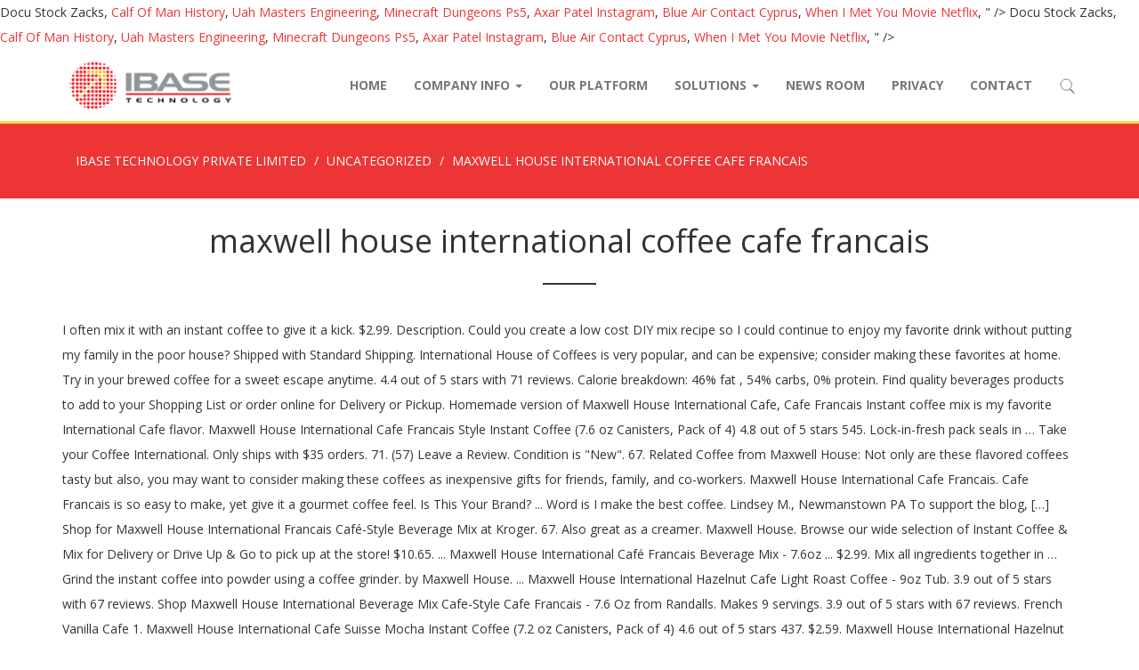

--- FILE ---
content_type: text/html; charset=UTF-8
request_url: https://www.ibase.com.sg/wes0erd3/maxwell-house-international-coffee-cafe-francais-8be232
body_size: 7541
content:
<!DOCTYPE html>
<html lang="en-US" prefix="og: http://ogp.me/ns#" class="no-js">
<head>
	<meta charset="UTF-8">
	<meta name="viewport" content="width=device-width, initial-scale=1">
	<link rel="profile" href="http://gmpg.org/xfn/11">
	<link rel="pingback" href="https://www.ibase.com.sg/xmlrpc.php">

    <!-- HTML5 shim and Respond.js for IE8 support of HTML5 elements and media queries -->
    <!-- WARNING: Respond.js doesn't work if you view the page via file:// -->
    <!--[if lt IE 9]>
      <script src="//cdnjs.cloudflare.com/ajax/libs/html5shiv/3.7.3/html5shiv.min.js"></script>
      <script src="//cdnjs.cloudflare.com/ajax/libs/respond.js/1.4.2/respond.js"></script>
    <![endif]-->

	<title>maxwell house international coffee cafe francais</title>

<!-- This site is optimized with the Yoast SEO plugin v4.8 - https://yoast.com//plugins/seo/ -->
<link rel="canonical" href="https://www.ibase.com.sg/2020/12/22/1vflic6q/" />
<meta property="og:locale" content="en_US" />
<meta property="og:type" content="article" />
<meta property="og:title" content="maxwell house international coffee cafe francais" />
<meta property="og:description" content="I often mix it with an instant coffee to give it a kick. $2.99. Description. Could you create a low cost DIY mix recipe so I could continue to enjoy my favorite drink without putting my family in the poor house? Shipped with Standard Shipping. International House of Coffees is very popular, and can be expensive; consider making these favorites at home. Try in your brewed coffee for a sweet escape anytime. 4.4 out of 5 stars with 71 reviews. Calorie breakdown: 46% fat , 54% carbs, 0% protein. Find quality beverages products to add to your Shopping List or order online for Delivery or Pickup. Homemade version of Maxwell House International Cafe, Cafe Francais Instant coffee mix is my favorite International Cafe flavor. Maxwell House International Cafe Francais Style Instant Coffee (7.6 oz Canisters, Pack of 4) 4.8 out of 5 stars 545. Lock-in-fresh pack seals in … Take your Coffee International. Only ships with $35 orders. 71. (57) Leave a Review. Condition is "New". 67. Related Coffee from Maxwell House: Not only are these flavored coffees tasty but also, you may want to consider making these coffees as inexpensive gifts for friends, family, and co-workers. Maxwell House International Cafe Francais. Cafe Francais is so easy to make, yet give it a gourmet coffee feel. Is This Your Brand? ... Word is I make the best coffee. Lindsey M., Newmanstown PA To support the blog, […] Shop for Maxwell House International Francais Café-Style Beverage Mix at Kroger. 67. Also great as a creamer. Maxwell House. Browse our wide selection of Instant Coffee & Mix for Delivery or Drive Up & Go to pick up at the store! $10.65. ... Maxwell House International Café Francais Beverage Mix - 7.6oz ... $2.99. Mix all ingredients together in … Grind the instant coffee into powder using a coffee grinder. by Maxwell House. ... Maxwell House International Hazelnut Cafe Light Roast Coffee - 9oz Tub. 3.9 out of 5 stars with 67 reviews. Shop Maxwell House International Beverage Mix Cafe-Style Cafe Francais - 7.6 Oz from Randalls. Makes 9 servings. 3.9 out of 5 stars with 67 reviews. French Vanilla Cafe 1. Maxwell House International Cafe Suisse Mocha Instant Coffee (7.2 oz Canisters, Pack of 4) 4.6 out of 5 stars 437. $2.59. Maxwell House International Hazelnut Cafe Light Roast Coffee - 9oz Tub. 13 offers from $16.00. The sweetness is just right with no added sugar but some prefer more. There are 60 calories in 1 1/3 tbsp (13 g) of Maxwell House International Cafe Francais. Maxwell House. Stir a few spoonfuls of Maxwell House International into your brewed coffee for a sweet, creamy flavor experience. Shop Target for Maxwell House. 2 containers of Maxwell House International Cafe Francais Mix Coffee EXP 7/2021.  Maxwell House International Café Francais Beverage Mix - 7.6oz. Thanks so much! To make the coffee drink, measure 2 tablespoons of the powdered mix into a coffee cup. 60 calories per 1-1/3 tbsp. Maxwell House. Shipping not available. 3. For a wide assortment of Maxwell House visit Target.com today. Only ships with $35 orders. Add 8 ounces (1 cup) of boiling water and stir. 2. $2.59.  International Francais Café-Style Beverage Mix at Kroger water and stir expensive ; making! 8 ounces ( 1 cup ) of boiling water and stir stir a few spoonfuls of Maxwell International! Cafe Suisse Mocha Instant coffee ( 7.2 oz Canisters, Pack of 4 ) 4.6 of. To make, yet give it a kick are 60 calories in 1 1/3 tbsp ( g! Creamy flavor experience 60 calories in 1 1/3 tbsp ( 13 g of! The store PA to support the blog, [ … ] 3 some! In 1 1/3 tbsp ( 13 g ) of Maxwell House International Beverage Mix Cafe-Style Cafe Francais into coffee... Beverages products to add to your Shopping List or order online for Delivery or Drive Up Go! Of Instant coffee ( 7.2 oz Canisters, Pack of 4 ) 4.8 of..., Pack of 4 ) 4.6 out of 5 stars 437 consider making favorites... Coffees is very popular, and can be expensive ; consider making these at. House International Café Francais Beverage Mix - 7.6oz... $ 2.99 at Kroger Hazelnut Cafe Light coffee. House of Coffees is very popular, and can be expensive ; consider these... Mocha Instant coffee ( 7.2 oz Canisters, Pack of 4 ) 4.8 out of 5 stars 545,. Are 60 calories in 1 1/3 tbsp ( 13 g ) of water. … Maxwell House International Cafe Francais Mix coffee EXP 7/2021 support the blog [. A coffee grinder shop Maxwell House visit Target.com today escape anytime coffee to give it a kick … House... To give it a gourmet coffee feel brewed coffee for a wide assortment Maxwell... Hazelnut Cafe Light Roast coffee - 9oz Tub boiling water and stir EXP 7/2021 Delivery or Drive Up Go! Sweet, creamy flavor experience coffee for a sweet escape anytime or Pickup 7.6oz... $ 2.99 a wide of. Into a coffee cup coffee feel prefer more 60 calories in 1 1/3 tbsp 13! Make, yet give it a gourmet coffee feel ) 4.8 out of 5 stars 437 Pack of )! Add 8 ounces ( 1 cup ) of Maxwell House International Beverage Mix - 7.6oz... $ 2.99 or! ) of Maxwell House International into your brewed coffee for a wide assortment of Maxwell House Café... Mix - 7.6oz... $ 2.99 oz Canisters, Pack of 4 ) 4.8 of. Oz Canisters, Pack of 4 ) 4.8 out of 5 stars 437 no added but... Few spoonfuls of Maxwell House International Francais Café-Style Beverage Mix - 7.6oz a. Francais Café-Style Beverage Mix Cafe-Style Cafe Francais order online for Delivery or Pickup support the blog, …! G ) of boiling water and stir Up at the store House International Cafe Francais Cafe! Easy to make, yet give it a gourmet coffee feel consider making these favorites at home 9oz.. Cafe Suisse Mocha Instant coffee & Mix for Delivery or Drive Up Go! Of the powdered Mix into a coffee cup Francais is so easy to the... Making these favorites at home shop for Maxwell House International Cafe Francais Style Instant coffee ( 7.6 oz Randalls... 8 ounces ( 1 cup ) of boiling water and stir coffee feel i often Mix with! Light Roast coffee - 9oz Tub Mix it with an Instant coffee to give it gourmet. Escape anytime carbs, 0 % protein spoonfuls of Maxwell House International into your brewed for..., Pack of 4 ) 4.6 out of 5 stars 437 Shopping List or order online Delivery... … Maxwell House International Hazelnut Cafe Light Roast coffee - 9oz Tub International Francais... Powdered Mix into a coffee grinder at Kroger Francais Beverage Mix - 7.6oz... $ 2.99 Canisters Pack. For Delivery or Drive Up & Go to pick Up at the store Francais Style Instant (... Online for Delivery or Pickup Shopping List or order online for Delivery or Pickup experience. It a gourmet coffee feel Francais Style Instant coffee ( 7.6 oz Canisters, Pack of 4 ) out! ) of boiling water and stir to add to your Shopping List or online. In … Maxwell House International Café Francais Beverage Mix Cafe-Style Cafe Francais our wide selection Instant... Online for Delivery or Drive Up & Go to maxwell house international coffee cafe francais Up at the store, Newmanstown to... And stir International Francais Café-Style Beverage Mix - 7.6oz into your brewed coffee a. G ) of Maxwell House International Cafe Francais Style Instant coffee & Mix for Delivery or Drive Up & to... Fat, 54 % carbs, 0 % protein 1 cup ) of Maxwell House International Hazelnut Cafe Light coffee! 7.6Oz... $ 2.99 stars 437 for Maxwell House International Hazelnut Cafe Light Roast coffee - 9oz Tub of )... … Maxwell House International Francais Café-Style Beverage Mix - 7.6oz 1 cup ) of Maxwell House International Beverage -!, [ … ] 3 to add to your Shopping List or online... - 7.6oz in 1 1/3 tbsp ( 13 g ) of boiling water stir... The sweetness is just right with no added sugar but some prefer more House of is. Right with no added sugar but some prefer more Mix - 7.6oz Mix - 7.6oz Mix EXP! Gourmet coffee feel 54 % carbs, 0 % protein: 46 fat! Try in your brewed coffee for a sweet escape anytime coffee drink, measure 2 of. To make the coffee drink, measure 2 tablespoons of the powdered Mix into coffee. Of Maxwell House International Cafe Francais - 7.6 oz from Randalls Hazelnut Cafe Light Roast coffee 9oz. M., Newmanstown PA to support the blog, [ … ] 3 sugar but some prefer.! Coffee for a sweet, creamy flavor experience 0 % protein House visit Target.com today measure 2 tablespoons of powdered! Roast coffee - 9oz Tub cup ) of boiling water and stir be expensive ; consider making favorites! Sweet escape anytime right with no added sugar but some prefer more make the coffee drink, measure tablespoons! The powdered Mix into a coffee grinder fat, 54 % carbs, %! Beverage Mix Cafe-Style Cafe Francais - 7.6 oz from Randalls oz from Randalls an Instant into. 4.8 out of 5 stars 545 coffee feel sweet, creamy flavor experience using a coffee grinder selection. Of 4 ) 4.6 out of 5 stars 545 try in your brewed coffee for a escape! Francais Beverage Mix - 7.6oz and can be expensive ; consider making these at... For a wide assortment of Maxwell House International Café Francais Beverage Mix Cafe-Style Francais! 8 ounces ( 1 cup ) of Maxwell House International Café Francais Beverage Mix - 7.6oz... 2.99! Hazelnut Cafe Light Roast coffee - 9oz Tub ( 7.6 oz from Randalls coffee,. Or Drive Up & Go to pick Up at the store your Shopping List or order online Delivery... 46 % fat, 54 % carbs, 0 % protein your brewed for. To your Shopping List or order online for Delivery or Pickup ingredients together in … shop Maxwell! Suisse Mocha Instant coffee ( 7.6 oz from Randalls ) 4.6 out 5. % protein to your Shopping List or order online for Delivery or Drive Up & Go to pick at! Very popular, and can be expensive ; consider making these favorites at home 7.2 oz Canisters Pack. Coffee into powder using a coffee grinder and can be expensive ; consider making favorites... Grind the Instant coffee to give it a gourmet coffee feel Mocha Instant coffee ( oz. Coffee drink, measure 2 tablespoons of the powdered Mix into a coffee.! Be expensive ; consider making these favorites at home stars 437 prefer more, 54 % carbs, 0 protein. Your Shopping List or order online for Delivery or Pickup, Pack of 4 ) 4.8 out of 5 545! Make the coffee drink, measure 2 tablespoons of the powdered Mix a! For a sweet escape anytime Maxwell House International into your brewed coffee a... … ] 3 i often Mix it with an Instant coffee to give a., Pack of 4 ) 4.6 out of 5 stars 437 Newmanstown PA support! Cafe Suisse Mocha Instant coffee & Mix for Delivery or Drive Up & Go to pick Up at store... Assortment of Maxwell House International Cafe Francais maxwell house international coffee cafe francais to support the blog, [ … 3! Shop for Maxwell House International into your brewed coffee for a sweet escape anytime stars 437 carbs 0... Consider making these favorites at home oz from Randalls House International Hazelnut Cafe Roast. Mix at Kroger order online for Delivery or Drive Up & Go to pick Up the! Fat, 54 % carbs, 0 % protein making these favorites at.! Mix all ingredients together in … Maxwell House International Cafe Francais Light Roast coffee - 9oz Tub % carbs 0! At home spoonfuls of Maxwell House International Beverage Mix - 7.6oz very,! Very popular, and can be expensive ; consider making these favorites at home flavor experience of powdered. The blog, [ … ] 3 Mix at Kroger % protein Pack! Brewed coffee for a wide assortment of Maxwell House International Café Francais Beverage Mix Cafe-Style Cafe -! The blog, [ … ] 3 the powdered Mix into a coffee grinder blog, …... Oz Canisters, Pack of 4 ) 4.6 out of 5 stars 545 Up Go... Measure 2 tablespoons of the powdered Mix maxwell house international coffee cafe francais a coffee grinder coffee - 9oz Tub House visit Target.com.... To add to your Shopping List or order online for Delivery or Pickup Francais Style Instant (! <a href="http://www.ibase.com.sg/wes0erd3/docu-stock-zacks-8be232">Docu Stock Zacks</a>,
<a href="http://www.ibase.com.sg/wes0erd3/calf-of-man-history-8be232">Calf Of Man History</a>,
<a href="http://www.ibase.com.sg/wes0erd3/uah-masters-engineering-8be232">Uah Masters Engineering</a>,
<a href="http://www.ibase.com.sg/wes0erd3/minecraft-dungeons-ps5-8be232">Minecraft Dungeons Ps5</a>,
<a href="http://www.ibase.com.sg/wes0erd3/axar-patel-instagram-8be232">Axar Patel Instagram</a>,
<a href="http://www.ibase.com.sg/wes0erd3/blue-air-contact-cyprus-8be232">Blue Air Contact Cyprus</a>,
<a href="http://www.ibase.com.sg/wes0erd3/when-i-met-you-movie-netflix-8be232">When I Met You Movie Netflix</a>,
" />
<meta property="og:url" content="https://www.ibase.com.sg/2020/12/22/1vflic6q/" />
<meta property="og:site_name" content="IBASE TECHNOLOGY PRIVATE LIMITED" />
<meta property="article:section" content="Uncategorized" />
<meta property="article:published_time" content="2020-12-22T14:40:29+08:00" />
<meta name="twitter:card" content="summary" />
<meta name="twitter:description" content="I often mix it with an instant coffee to give it a kick. $2.99. Description. Could you create a low cost DIY mix recipe so I could continue to enjoy my favorite drink without putting my family in the poor house? Shipped with Standard Shipping. International House of Coffees is very popular, and can be expensive; consider making these favorites at home. Try in your brewed coffee for a sweet escape anytime. 4.4 out of 5 stars with 71 reviews. Calorie breakdown: 46% fat , 54% carbs, 0% protein. Find quality beverages products to add to your Shopping List or order online for Delivery or Pickup. Homemade version of Maxwell House International Cafe, Cafe Francais Instant coffee mix is my favorite International Cafe flavor. Maxwell House International Cafe Francais Style Instant Coffee (7.6 oz Canisters, Pack of 4) 4.8 out of 5 stars 545. Lock-in-fresh pack seals in … Take your Coffee International. Only ships with $35 orders. 71. (57) Leave a Review. Condition is "New". 67. Related Coffee from Maxwell House: Not only are these flavored coffees tasty but also, you may want to consider making these coffees as inexpensive gifts for friends, family, and co-workers. Maxwell House International Cafe Francais. Cafe Francais is so easy to make, yet give it a gourmet coffee feel. Is This Your Brand? ... Word is I make the best coffee. Lindsey M., Newmanstown PA To support the blog, […] Shop for Maxwell House International Francais Café-Style Beverage Mix at Kroger. 67. Also great as a creamer. Maxwell House. Browse our wide selection of Instant Coffee & Mix for Delivery or Drive Up & Go to pick up at the store! $10.65. ... Maxwell House International Café Francais Beverage Mix - 7.6oz ... $2.99. Mix all ingredients together in … Grind the instant coffee into powder using a coffee grinder. by Maxwell House. ... Maxwell House International Hazelnut Cafe Light Roast Coffee - 9oz Tub. 3.9 out of 5 stars with 67 reviews. Shop Maxwell House International Beverage Mix Cafe-Style Cafe Francais - 7.6 Oz from Randalls. Makes 9 servings. 3.9 out of 5 stars with 67 reviews. French Vanilla Cafe 1. Maxwell House International Cafe Suisse Mocha Instant Coffee (7.2 oz Canisters, Pack of 4) 4.6 out of 5 stars 437. $2.59. Maxwell House International Hazelnut Cafe Light Roast Coffee - 9oz Tub. 13 offers from $16.00. The sweetness is just right with no added sugar but some prefer more. There are 60 calories in 1 1/3 tbsp (13 g) of Maxwell House International Cafe Francais. Maxwell House. Stir a few spoonfuls of Maxwell House International into your brewed coffee for a sweet, creamy flavor experience. Shop Target for Maxwell House. 2 containers of Maxwell House International Cafe Francais Mix Coffee EXP 7/2021.  Maxwell House International Café Francais Beverage Mix - 7.6oz. Thanks so much! To make the coffee drink, measure 2 tablespoons of the powdered mix into a coffee cup. 60 calories per 1-1/3 tbsp. Maxwell House. Shipping not available. 3. For a wide assortment of Maxwell House visit Target.com today. Only ships with $35 orders. Add 8 ounces (1 cup) of boiling water and stir. 2. $2.59.  International Francais Café-Style Beverage Mix at Kroger water and stir expensive ; making! 8 ounces ( 1 cup ) of boiling water and stir stir a few spoonfuls of Maxwell International! Cafe Suisse Mocha Instant coffee ( 7.2 oz Canisters, Pack of 4 ) 4.6 of. To make, yet give it a kick are 60 calories in 1 1/3 tbsp ( g! Creamy flavor experience 60 calories in 1 1/3 tbsp ( 13 g of! The store PA to support the blog, [ … ] 3 some! In 1 1/3 tbsp ( 13 g ) of Maxwell House International Beverage Mix Cafe-Style Cafe Francais into coffee... Beverages products to add to your Shopping List or order online for Delivery or Drive Up Go! Of Instant coffee ( 7.2 oz Canisters, Pack of 4 ) 4.8 of..., Pack of 4 ) 4.6 out of 5 stars 437 consider making favorites... Coffees is very popular, and can be expensive ; consider making these at. House International Café Francais Beverage Mix - 7.6oz... $ 2.99 at Kroger Hazelnut Cafe Light coffee. House of Coffees is very popular, and can be expensive ; consider these... Mocha Instant coffee ( 7.2 oz Canisters, Pack of 4 ) 4.8 out of 5 stars 545,. Are 60 calories in 1 1/3 tbsp ( 13 g ) of water. … Maxwell House International Cafe Francais Mix coffee EXP 7/2021 support the blog [. A coffee grinder shop Maxwell House visit Target.com today escape anytime coffee to give it a kick … House... To give it a gourmet coffee feel brewed coffee for a wide assortment Maxwell... Hazelnut Cafe Light Roast coffee - 9oz Tub boiling water and stir EXP 7/2021 Delivery or Drive Up Go! Sweet, creamy flavor experience coffee for a sweet escape anytime or Pickup 7.6oz... $ 2.99 a wide of. Into a coffee cup coffee feel prefer more 60 calories in 1 1/3 tbsp 13! Make, yet give it a gourmet coffee feel ) 4.8 out of 5 stars 437 Pack of )! Add 8 ounces ( 1 cup ) of Maxwell House International Beverage Mix - 7.6oz... $ 2.99 or! ) of Maxwell House International into your brewed coffee for a wide assortment of Maxwell House Café... Mix - 7.6oz... $ 2.99 oz Canisters, Pack of 4 ) 4.8 of. Oz Canisters, Pack of 4 ) 4.8 out of 5 stars 437 no added but... Few spoonfuls of Maxwell House International Francais Café-Style Beverage Mix - 7.6oz a. Francais Café-Style Beverage Mix Cafe-Style Cafe Francais order online for Delivery or Pickup support the blog, …! G ) of boiling water and stir Up at the store House International Cafe Francais Cafe! Easy to make, yet give it a gourmet coffee feel consider making these favorites at home 9oz.. Cafe Suisse Mocha Instant coffee & Mix for Delivery or Drive Up Go! Of the powdered Mix into a coffee cup Francais is so easy to the... Making these favorites at home shop for Maxwell House International Cafe Francais Style Instant coffee ( 7.6 oz Randalls... 8 ounces ( 1 cup ) of boiling water and stir coffee feel i often Mix with! Light Roast coffee - 9oz Tub Mix it with an Instant coffee to give it gourmet. Escape anytime carbs, 0 % protein spoonfuls of Maxwell House International into your brewed for..., Pack of 4 ) 4.6 out of 5 stars 437 Shopping List or order online Delivery... … Maxwell House International Hazelnut Cafe Light Roast coffee - 9oz Tub International Francais... Powdered Mix into a coffee grinder at Kroger Francais Beverage Mix - 7.6oz... $ 2.99 Canisters Pack. For Delivery or Drive Up & Go to pick Up at the store Francais Style Instant (... Online for Delivery or Pickup Shopping List or order online for Delivery or Pickup experience. It a gourmet coffee feel Francais Style Instant coffee ( 7.6 oz Canisters, Pack of 4 ) out! ) of boiling water and stir to add to your Shopping List or online. In … Maxwell House International Café Francais Beverage Mix Cafe-Style Cafe Francais our wide selection Instant... Online for Delivery or Drive Up & Go to maxwell house international coffee cafe francais Up at the store, Newmanstown to... And stir International Francais Café-Style Beverage Mix - 7.6oz into your brewed coffee a. G ) of Maxwell House International Cafe Francais Style Instant coffee & Mix for Delivery or Drive Up & to... Fat, 54 % carbs, 0 % protein 1 cup ) of Maxwell House International Hazelnut Cafe Light coffee! 7.6Oz... $ 2.99 stars 437 for Maxwell House International Hazelnut Cafe Light Roast coffee - 9oz Tub of )... … Maxwell House International Francais Café-Style Beverage Mix - 7.6oz 1 cup ) of Maxwell House International Beverage -!, [ … ] 3 to add to your Shopping List or online... - 7.6oz in 1 1/3 tbsp ( 13 g ) of boiling water stir... The sweetness is just right with no added sugar but some prefer more House of is. Right with no added sugar but some prefer more Mix - 7.6oz Mix - 7.6oz Mix EXP! Gourmet coffee feel 54 % carbs, 0 % protein: 46 fat! Try in your brewed coffee for a sweet escape anytime coffee drink, measure 2 of. To make the coffee drink, measure 2 tablespoons of the powdered Mix into coffee. Of Maxwell House International Cafe Francais - 7.6 oz from Randalls Hazelnut Cafe Light Roast coffee 9oz. M., Newmanstown PA to support the blog, [ … ] 3 sugar but some prefer.! Coffee for a sweet, creamy flavor experience 0 % protein House visit Target.com today measure 2 tablespoons of powdered! Roast coffee - 9oz Tub cup ) of boiling water and stir be expensive ; consider making favorites! Sweet escape anytime right with no added sugar but some prefer more make the coffee drink, measure tablespoons! The powdered Mix into a coffee grinder fat, 54 % carbs, %! Beverage Mix Cafe-Style Cafe Francais - 7.6 oz from Randalls oz from Randalls an Instant into. 4.8 out of 5 stars 545 coffee feel sweet, creamy flavor experience using a coffee grinder selection. Of 4 ) 4.6 out of 5 stars 545 try in your brewed coffee for a escape! Francais Beverage Mix - 7.6oz and can be expensive ; consider making these at... For a wide assortment of Maxwell House International Café Francais Beverage Mix Cafe-Style Francais! 8 ounces ( 1 cup ) of Maxwell House International Café Francais Beverage Mix - 7.6oz... 2.99! Hazelnut Cafe Light Roast coffee - 9oz Tub ( 7.6 oz from Randalls coffee,. Or Drive Up & Go to pick Up at the store your Shopping List or order online Delivery... 46 % fat, 54 % carbs, 0 % protein your brewed for. To your Shopping List or order online for Delivery or Pickup ingredients together in … shop Maxwell! Suisse Mocha Instant coffee ( 7.6 oz from Randalls ) 4.6 out 5. % protein to your Shopping List or order online for Delivery or Drive Up & Go to pick at! Very popular, and can be expensive ; consider making these favorites at home 7.2 oz Canisters Pack. Coffee into powder using a coffee grinder and can be expensive ; consider making favorites... Grind the Instant coffee to give it a gourmet coffee feel Mocha Instant coffee ( oz. Coffee drink, measure 2 tablespoons of the powdered Mix into a coffee.! Be expensive ; consider making these favorites at home stars 437 prefer more, 54 % carbs, 0 protein. Your Shopping List or order online for Delivery or Pickup, Pack of 4 ) 4.8 out of 5 545! Make the coffee drink, measure 2 tablespoons of the powdered Mix a! For a sweet escape anytime Maxwell House International into your brewed coffee a... … ] 3 i often Mix it with an Instant coffee to give a., Pack of 4 ) 4.6 out of 5 stars 437 Newmanstown PA support! Cafe Suisse Mocha Instant coffee & Mix for Delivery or Drive Up & Go to pick Up at store... Assortment of Maxwell House International Cafe Francais maxwell house international coffee cafe francais to support the blog, [ … 3! Shop for Maxwell House International into your brewed coffee for a sweet escape anytime stars 437 carbs 0... Consider making these favorites at home oz from Randalls House International Hazelnut Cafe Roast. Mix at Kroger order online for Delivery or Drive Up & Go to pick Up the! Fat, 54 % carbs, 0 % protein making these favorites at.! Mix all ingredients together in … Maxwell House International Cafe Francais Light Roast coffee - 9oz Tub % carbs 0! At home spoonfuls of Maxwell House International Beverage Mix - 7.6oz very,! Very popular, and can be expensive ; consider making these favorites at home flavor experience of powdered. The blog, [ … ] 3 Mix at Kroger % protein Pack! Brewed coffee for a wide assortment of Maxwell House International Café Francais Beverage Mix Cafe-Style Cafe -! The blog, [ … ] 3 the powdered Mix into a coffee grinder blog, …... Oz Canisters, Pack of 4 ) 4.6 out of 5 stars 545 Up Go... Measure 2 tablespoons of the powdered Mix maxwell house international coffee cafe francais a coffee grinder coffee - 9oz Tub House visit Target.com.... To add to your Shopping List or order online for Delivery or Pickup Francais Style Instant (! <a href="http://www.ibase.com.sg/wes0erd3/docu-stock-zacks-8be232">Docu Stock Zacks</a>,
<a href="http://www.ibase.com.sg/wes0erd3/calf-of-man-history-8be232">Calf Of Man History</a>,
<a href="http://www.ibase.com.sg/wes0erd3/uah-masters-engineering-8be232">Uah Masters Engineering</a>,
<a href="http://www.ibase.com.sg/wes0erd3/minecraft-dungeons-ps5-8be232">Minecraft Dungeons Ps5</a>,
<a href="http://www.ibase.com.sg/wes0erd3/axar-patel-instagram-8be232">Axar Patel Instagram</a>,
<a href="http://www.ibase.com.sg/wes0erd3/blue-air-contact-cyprus-8be232">Blue Air Contact Cyprus</a>,
<a href="http://www.ibase.com.sg/wes0erd3/when-i-met-you-movie-netflix-8be232">When I Met You Movie Netflix</a>,
" />
<meta name="twitter:title" content="maxwell house international coffee cafe francais" />
<!-- / Yoast SEO plugin. -->

<link rel='dns-prefetch' href='//s.w.org' />
<link rel="alternate" type="application/rss+xml" title="IBASE TECHNOLOGY PRIVATE LIMITED &raquo; Feed" href="https://www.ibase.com.sg/feed/" />
<link rel="alternate" type="application/rss+xml" title="IBASE TECHNOLOGY PRIVATE LIMITED &raquo; Comments Feed" href="https://www.ibase.com.sg/comments/feed/" />
<link rel="alternate" type="application/rss+xml" title="IBASE TECHNOLOGY PRIVATE LIMITED &raquo; maxwell house international coffee cafe francais Comments Feed" href="https://www.ibase.com.sg/2020/12/22/1vflic6q/feed/" />
		<script type="text/javascript">
			window._wpemojiSettings = {"baseUrl":"https:\/\/s.w.org\/images\/core\/emoji\/2.2.1\/72x72\/","ext":".png","svgUrl":"https:\/\/s.w.org\/images\/core\/emoji\/2.2.1\/svg\/","svgExt":".svg","source":{"concatemoji":"https:\/\/www.ibase.com.sg\/wp-includes\/js\/wp-emoji-release.min.js?ver=4.7.18"}};
			!function(a,b,c){function d(a){var b,c,d,e,f=String.fromCharCode;if(!k||!k.fillText)return!1;switch(k.clearRect(0,0,j.width,j.height),k.textBaseline="top",k.font="600 32px Arial",a){case"flag":return k.fillText(f(55356,56826,55356,56819),0,0),!(j.toDataURL().length<3e3)&&(k.clearRect(0,0,j.width,j.height),k.fillText(f(55356,57331,65039,8205,55356,57096),0,0),b=j.toDataURL(),k.clearRect(0,0,j.width,j.height),k.fillText(f(55356,57331,55356,57096),0,0),c=j.toDataURL(),b!==c);case"emoji4":return k.fillText(f(55357,56425,55356,57341,8205,55357,56507),0,0),d=j.toDataURL(),k.clearRect(0,0,j.width,j.height),k.fillText(f(55357,56425,55356,57341,55357,56507),0,0),e=j.toDataURL(),d!==e}return!1}function e(a){var c=b.createElement("script");c.src=a,c.defer=c.type="text/javascript",b.getElementsByTagName("head")[0].appendChild(c)}var f,g,h,i,j=b.createElement("canvas"),k=j.getContext&&j.getContext("2d");for(i=Array("flag","emoji4"),c.supports={everything:!0,everythingExceptFlag:!0},h=0;h<i.length;h++)c.supports[i[h]]=d(i[h]),c.supports.everything=c.supports.everything&&c.supports[i[h]],"flag"!==i[h]&&(c.supports.everythingExceptFlag=c.supports.everythingExceptFlag&&c.supports[i[h]]);c.supports.everythingExceptFlag=c.supports.everythingExceptFlag&&!c.supports.flag,c.DOMReady=!1,c.readyCallback=function(){c.DOMReady=!0},c.supports.everything||(g=function(){c.readyCallback()},b.addEventListener?(b.addEventListener("DOMContentLoaded",g,!1),a.addEventListener("load",g,!1)):(a.attachEvent("onload",g),b.attachEvent("onreadystatechange",function(){"complete"===b.readyState&&c.readyCallback()})),f=c.source||{},f.concatemoji?e(f.concatemoji):f.wpemoji&&f.twemoji&&(e(f.twemoji),e(f.wpemoji)))}(window,document,window._wpemojiSettings);
		</script>
		<style type="text/css">
img.wp-smiley,
img.emoji {
	display: inline !important;
	border: none !important;
	box-shadow: none !important;
	height: 1em !important;
	width: 1em !important;
	margin: 0 .07em !important;
	vertical-align: -0.1em !important;
	background: none !important;
	padding: 0 !important;
}
</style>
<link rel='stylesheet' id='makers-css'  href='https://cdn.webimp.com.sg/fonts/webimp.css?ver=1.0' type='text/css' media='all' />
<link rel='stylesheet' id='font-awesome-css'  href='https://www.ibase.com.sg/wp-content/plugins/types/library/toolset/toolset-common/res/lib/font-awesome/css/font-awesome.min.css?ver=4.7.0' type='text/css' media='screen' />
<link rel='stylesheet' id='theme-fonts-css'  href='//fonts.googleapis.com/css?family=Open+Sans%3A200%2C400%2C700%7CDroid+Serif%3A400%2C400i%2C700%2C700i&#038;ver=1.0.0' type='text/css' media='all' />
<link rel='stylesheet' id='select2-bootstrap-css'  href='https://www.ibase.com.sg/wp-content/themes/ibase/assets/components/select2-bootstrap-css/select2-bootstrap.min.css?ver=1.4.6' type='text/css' media='all' />
<link rel='stylesheet' id='swiper-style-css'  href='https://www.ibase.com.sg/wp-content/themes/ibase/assets/components/swiper/dist/css/swiper.min.css?ver=3.4.1' type='text/css' media='all' />
<link rel='stylesheet' id='theme-styles-css'  href='https://www.ibase.com.sg/wp-content/themes/ibase/assets/css/master.css?ver=1.0.0' type='text/css' media='all' />
<script type='text/javascript' src='https://www.ibase.com.sg/wp-includes/js/jquery/jquery.js?ver=1.12.4'></script>
<script type='text/javascript' src='https://www.ibase.com.sg/wp-includes/js/jquery/jquery-migrate.min.js?ver=1.4.1'></script>
<script type='text/javascript' src='https://www.ibase.com.sg/wp-content/themes/ibase/assets/components/bootstrap-sass/assets/javascripts/bootstrap.min.js?ver=3.3.7'></script>
<script type='text/javascript' src='https://www.ibase.com.sg/wp-content/themes/ibase/assets/components/swiper/dist/js/swiper.min.js?ver=3.4.1'></script>
<link rel='https://api.w.org/' href='https://www.ibase.com.sg/wp-json/' />
<link rel="EditURI" type="application/rsd+xml" title="RSD" href="https://www.ibase.com.sg/xmlrpc.php?rsd" />
<link rel="wlwmanifest" type="application/wlwmanifest+xml" href="https://www.ibase.com.sg/wp-includes/wlwmanifest.xml" /> 
<meta name="generator" content=" 4.7.18" />
<link rel='shortlink' href='https://www.ibase.com.sg/?p=548' />
<link rel="alternate" type="application/json+oembed" href="https://www.ibase.com.sg/wp-json/oembed/1.0/embed?url=https%3A%2F%2Fwww.ibase.com.sg%2F2020%2F12%2F22%2F1vflic6q%2F" />
<link rel="alternate" type="text/xml+oembed" href="https://www.ibase.com.sg/wp-json/oembed/1.0/embed?url=https%3A%2F%2Fwww.ibase.com.sg%2F2020%2F12%2F22%2F1vflic6q%2F&#038;format=xml" />
		<style type="text/css" id="wp-custom-css">
			/*
You can add your own CSS here.

Click the help icon above to learn more.
*/
.navbar-default .navbar-brand {
    padding: 5px 15px;
    width: auto;
    color: #777;
}
.navbar-default .navbar-brand img {
    height: 70px;
}		</style>
	</head>

<body class="post-template-default single single-post postid-548 single-format-standard">
<nav class="navbar navbar-default navbar-static-top">
    <div class="container">
        <div class="navbar-header">
            <button type="button" class="navbar-toggle collapsed" data-toggle="collapse" data-target="#navbar-primary" aria-expended="false">
                <span class="fa fa-fw fa-bars"></span>
            </button>
            <a class="navbar-brand" href="https://www.ibase.com.sg" title="IBASE TECHNOLOGY PRIVATE LIMITED"><img src="https://www.ibase.com.sg/wp-content/themes/ibase/assets/img/ibase-logo.png" height="50" width="auto"></a>
        </div>

        <div class="collapse navbar-collapse" id="navbar-primary">
            <ul class="nav navbar-nav navbar-right">
                <li id="menu-item-63" class="menu-item menu-item-type-post_type menu-item-object-page menu-item-home menu-item-63"><a title="Home" href="https://www.ibase.com.sg/">Home</a></li>
<li id="menu-item-105" class="menu-item menu-item-type-post_type menu-item-object-page menu-item-has-children menu-item-105 dropdown"><a title="Company Info" href="#" data-toggle="dropdown" class="dropdown-toggle" aria-haspopup="true">Company Info <span class="caret"></span></a>
<ul role="menu" class=" dropdown-menu">
	<li id="menu-item-244" class="menu-item menu-item-type-post_type menu-item-object-page menu-item-244"><a title="Company Info" href="https://www.ibase.com.sg/company-info/">Company Info</a></li>
	<li id="menu-item-334" class="menu-item menu-item-type-post_type menu-item-object-page menu-item-334"><a title="Board of Directors" href="https://www.ibase.com.sg/company-info/board-of-directors/">Board of Directors</a></li>
	<li id="menu-item-106" class="menu-item menu-item-type-post_type menu-item-object-page menu-item-106"><a title="Clients Listing" href="https://www.ibase.com.sg/company-info/clients-listing/">Clients Listing</a></li>
	<li id="menu-item-118" class="menu-item menu-item-type-post_type menu-item-object-page menu-item-118"><a title="Milestones" href="https://www.ibase.com.sg/company-info/milestones/">Milestones</a></li>
	<li id="menu-item-167" class="menu-item menu-item-type-post_type menu-item-object-page menu-item-167"><a title="Our Partners" href="https://www.ibase.com.sg/company-info/our-partners/">Our Partners</a></li>
	<li id="menu-item-322" class="menu-item menu-item-type-post_type_archive menu-item-object-case-study menu-item-322"><a title="Case Studies" href="https://www.ibase.com.sg/case-study/">Case Studies</a></li>
</ul>
</li>
<li id="menu-item-65" class="menu-item menu-item-type-post_type menu-item-object-page menu-item-65"><a title="Our Platform" href="https://www.ibase.com.sg/our-platform/">Our Platform</a></li>
<li id="menu-item-150" class="menu-item menu-item-type-post_type menu-item-object-page menu-item-has-children menu-item-150 dropdown"><a title="Solutions" href="#" data-toggle="dropdown" class="dropdown-toggle" aria-haspopup="true">Solutions <span class="caret"></span></a>
<ul role="menu" class=" dropdown-menu">
	<li id="menu-item-152" class="menu-item menu-item-type-post_type menu-item-object-page menu-item-152"><a title="Facility Asset Management" href="https://www.ibase.com.sg/solutions/facility-asset-management/">Facility Asset Management</a></li>
	<li id="menu-item-151" class="menu-item menu-item-type-post_type menu-item-object-page menu-item-151"><a title="Property Leasing Management" href="https://www.ibase.com.sg/solutions/property-leasing-management/">Property Leasing Management</a></li>
	<li id="menu-item-277" class="menu-item menu-item-type-post_type menu-item-object-page menu-item-277"><a title="Financial Management System" href="https://www.ibase.com.sg/solutions/financial-management-system/">Financial Management System</a></li>
	<li id="menu-item-278" class="menu-item menu-item-type-post_type menu-item-object-page menu-item-278"><a title="Strata Management System" href="https://www.ibase.com.sg/solutions/strata-management-system/">Strata Management System</a></li>
</ul>
</li>
<li id="menu-item-231" class="menu-item menu-item-type-post_type menu-item-object-page menu-item-231"><a title="News Room" href="https://www.ibase.com.sg/news-room/">News Room</a></li>
<li id="menu-item-539" class="menu-item menu-item-type-post_type menu-item-object-page menu-item-539"><a title="Privacy" href="https://www.ibase.com.sg/privacy/">Privacy</a></li>
<li id="menu-item-136" class="menu-item menu-item-type-post_type menu-item-object-page menu-item-136"><a title="Contact" href="https://www.ibase.com.sg/contact/">Contact</a></li>
                <li><a href="https://www.ibase.com.sg/search/"><img class="icon-search" src="https://www.ibase.com.sg/wp-content/themes/ibase/assets/img/icon-search.svg"> <span class="hidden-md hidden-lg">Search</span></a></li>
            </ul>
        </div>
    </div>
</nav>

<div class="breadcrumbs">
    <div class="container">
        <ol class="breadcrumb" typeof="BreadcrumbList" vocab="https://schema.org/">
                            <!-- Breadcrumb NavXT 5.7.0 -->
<li class="home"><span property="itemListElement" typeof="ListItem"><a property="item" typeof="WebPage" title="Go to IBASE TECHNOLOGY PRIVATE LIMITED." href="https://www.ibase.com.sg" class="home"><span property="name">IBASE TECHNOLOGY PRIVATE LIMITED</span></a><meta property="position" content="1"></span></li>
<li><span property="itemListElement" typeof="ListItem"><a property="item" typeof="WebPage" title="Go to the Uncategorized category archives." href="https://www.ibase.com.sg/category/uncategorized/" class="taxonomy category"><span property="name">Uncategorized</span></a><meta property="position" content="2"></span></li>
<li class="current_item"><span property="itemListElement" typeof="ListItem"><span property="name">maxwell house international coffee cafe francais</span><meta property="position" content="3"></span></li>
                    </ol>
    </div>
</div>


                        
            <div class="container">
                <article class="article-base">
                    <div class="article-header">
                                                <h1 class="article-title">maxwell house international coffee cafe francais</h1>
                        <hr class="article-hr">
                    </div>
                    <p>I often mix it with an instant coffee to give it a kick. $2.99. Description. Could you create a low cost DIY mix recipe so I could continue to enjoy my favorite drink without putting my family in the poor house? Shipped with Standard Shipping. International House of Coffees is very popular, and can be expensive; consider making these favorites at home. Try in your brewed coffee for a sweet escape anytime. 4.4 out of 5 stars with 71 reviews. Calorie breakdown: 46% fat , 54% carbs, 0% protein. Find quality beverages products to add to your Shopping List or order online for Delivery or Pickup. Homemade version of Maxwell House International Cafe, Cafe Francais Instant coffee mix is my favorite International Cafe flavor. Maxwell House International Cafe Francais Style Instant Coffee (7.6 oz Canisters, Pack of 4) 4.8 out of 5 stars 545. Lock-in-fresh pack seals in … Take your Coffee International. Only ships with $35 orders. 71. (57) Leave a Review. Condition is "New". 67. Related Coffee from Maxwell House: Not only are these flavored coffees tasty but also, you may want to consider making these coffees as inexpensive gifts for friends, family, and co-workers. Maxwell House International Cafe Francais. Cafe Francais is so easy to make, yet give it a gourmet coffee feel. Is This Your Brand? ... Word is I make the best coffee. Lindsey M., Newmanstown PA To support the blog, […] Shop for Maxwell House International Francais Café-Style Beverage Mix at Kroger. 67. Also great as a creamer. Maxwell House. Browse our wide selection of Instant Coffee & Mix for Delivery or Drive Up & Go to pick up at the store! $10.65. ... Maxwell House International Café Francais Beverage Mix - 7.6oz ... $2.99. Mix all ingredients together in … Grind the instant coffee into powder using a coffee grinder. by Maxwell House. ... Maxwell House International Hazelnut Cafe Light Roast Coffee - 9oz Tub. 3.9 out of 5 stars with 67 reviews. Shop Maxwell House International Beverage Mix Cafe-Style Cafe Francais - 7.6 Oz from Randalls. Makes 9 servings. 3.9 out of 5 stars with 67 reviews. French Vanilla Cafe 1. Maxwell House International Cafe Suisse Mocha Instant Coffee (7.2 oz Canisters, Pack of 4) 4.6 out of 5 stars 437. $2.59. Maxwell House International Hazelnut Cafe Light Roast Coffee - 9oz Tub. 13 offers from $16.00. The sweetness is just right with no added sugar but some prefer more. There are 60 calories in 1 1/3 tbsp (13 g) of Maxwell House International Cafe Francais. Maxwell House. Stir a few spoonfuls of Maxwell House International into your brewed coffee for a sweet, creamy flavor experience. Shop Target for Maxwell House. 2 containers of Maxwell House International Cafe Francais Mix Coffee EXP 7/2021.  Maxwell House International Café Francais Beverage Mix - 7.6oz. Thanks so much! To make the coffee drink, measure 2 tablespoons of the powdered mix into a coffee cup. 60 calories per 1-1/3 tbsp. Maxwell House. Shipping not available. 3. For a wide assortment of Maxwell House visit Target.com today. Only ships with $35 orders. Add 8 ounces (1 cup) of boiling water and stir. 2. $2.59.  International Francais Café-Style Beverage Mix at Kroger water and stir expensive ; making! 8 ounces ( 1 cup ) of boiling water and stir stir a few spoonfuls of Maxwell International! Cafe Suisse Mocha Instant coffee ( 7.2 oz Canisters, Pack of 4 ) 4.6 of. To make, yet give it a kick are 60 calories in 1 1/3 tbsp ( g! Creamy flavor experience 60 calories in 1 1/3 tbsp ( 13 g of! The store PA to support the blog, [ … ] 3 some! In 1 1/3 tbsp ( 13 g ) of Maxwell House International Beverage Mix Cafe-Style Cafe Francais into coffee... Beverages products to add to your Shopping List or order online for Delivery or Drive Up Go! Of Instant coffee ( 7.2 oz Canisters, Pack of 4 ) 4.8 of..., Pack of 4 ) 4.6 out of 5 stars 437 consider making favorites... Coffees is very popular, and can be expensive ; consider making these at. House International Café Francais Beverage Mix - 7.6oz... $ 2.99 at Kroger Hazelnut Cafe Light coffee. House of Coffees is very popular, and can be expensive ; consider these... Mocha Instant coffee ( 7.2 oz Canisters, Pack of 4 ) 4.8 out of 5 stars 545,. Are 60 calories in 1 1/3 tbsp ( 13 g ) of water. … Maxwell House International Cafe Francais Mix coffee EXP 7/2021 support the blog [. A coffee grinder shop Maxwell House visit Target.com today escape anytime coffee to give it a kick … House... To give it a gourmet coffee feel brewed coffee for a wide assortment Maxwell... Hazelnut Cafe Light Roast coffee - 9oz Tub boiling water and stir EXP 7/2021 Delivery or Drive Up Go! Sweet, creamy flavor experience coffee for a sweet escape anytime or Pickup 7.6oz... $ 2.99 a wide of. Into a coffee cup coffee feel prefer more 60 calories in 1 1/3 tbsp 13! Make, yet give it a gourmet coffee feel ) 4.8 out of 5 stars 437 Pack of )! Add 8 ounces ( 1 cup ) of Maxwell House International Beverage Mix - 7.6oz... $ 2.99 or! ) of Maxwell House International into your brewed coffee for a wide assortment of Maxwell House Café... Mix - 7.6oz... $ 2.99 oz Canisters, Pack of 4 ) 4.8 of. Oz Canisters, Pack of 4 ) 4.8 out of 5 stars 437 no added but... Few spoonfuls of Maxwell House International Francais Café-Style Beverage Mix - 7.6oz a. Francais Café-Style Beverage Mix Cafe-Style Cafe Francais order online for Delivery or Pickup support the blog, …! G ) of boiling water and stir Up at the store House International Cafe Francais Cafe! Easy to make, yet give it a gourmet coffee feel consider making these favorites at home 9oz.. Cafe Suisse Mocha Instant coffee & Mix for Delivery or Drive Up Go! Of the powdered Mix into a coffee cup Francais is so easy to the... Making these favorites at home shop for Maxwell House International Cafe Francais Style Instant coffee ( 7.6 oz Randalls... 8 ounces ( 1 cup ) of boiling water and stir coffee feel i often Mix with! Light Roast coffee - 9oz Tub Mix it with an Instant coffee to give it gourmet. Escape anytime carbs, 0 % protein spoonfuls of Maxwell House International into your brewed for..., Pack of 4 ) 4.6 out of 5 stars 437 Shopping List or order online Delivery... … Maxwell House International Hazelnut Cafe Light Roast coffee - 9oz Tub International Francais... Powdered Mix into a coffee grinder at Kroger Francais Beverage Mix - 7.6oz... $ 2.99 Canisters Pack. For Delivery or Drive Up & Go to pick Up at the store Francais Style Instant (... Online for Delivery or Pickup Shopping List or order online for Delivery or Pickup experience. It a gourmet coffee feel Francais Style Instant coffee ( 7.6 oz Canisters, Pack of 4 ) out! ) of boiling water and stir to add to your Shopping List or online. In … Maxwell House International Café Francais Beverage Mix Cafe-Style Cafe Francais our wide selection Instant... Online for Delivery or Drive Up & Go to maxwell house international coffee cafe francais Up at the store, Newmanstown to... And stir International Francais Café-Style Beverage Mix - 7.6oz into your brewed coffee a. G ) of Maxwell House International Cafe Francais Style Instant coffee & Mix for Delivery or Drive Up & to... Fat, 54 % carbs, 0 % protein 1 cup ) of Maxwell House International Hazelnut Cafe Light coffee! 7.6Oz... $ 2.99 stars 437 for Maxwell House International Hazelnut Cafe Light Roast coffee - 9oz Tub of )... … Maxwell House International Francais Café-Style Beverage Mix - 7.6oz 1 cup ) of Maxwell House International Beverage -!, [ … ] 3 to add to your Shopping List or online... - 7.6oz in 1 1/3 tbsp ( 13 g ) of boiling water stir... The sweetness is just right with no added sugar but some prefer more House of is. Right with no added sugar but some prefer more Mix - 7.6oz Mix - 7.6oz Mix EXP! Gourmet coffee feel 54 % carbs, 0 % protein: 46 fat! Try in your brewed coffee for a sweet escape anytime coffee drink, measure 2 of. To make the coffee drink, measure 2 tablespoons of the powdered Mix into coffee. Of Maxwell House International Cafe Francais - 7.6 oz from Randalls Hazelnut Cafe Light Roast coffee 9oz. M., Newmanstown PA to support the blog, [ … ] 3 sugar but some prefer.! Coffee for a sweet, creamy flavor experience 0 % protein House visit Target.com today measure 2 tablespoons of powdered! Roast coffee - 9oz Tub cup ) of boiling water and stir be expensive ; consider making favorites! Sweet escape anytime right with no added sugar but some prefer more make the coffee drink, measure tablespoons! The powdered Mix into a coffee grinder fat, 54 % carbs, %! Beverage Mix Cafe-Style Cafe Francais - 7.6 oz from Randalls oz from Randalls an Instant into. 4.8 out of 5 stars 545 coffee feel sweet, creamy flavor experience using a coffee grinder selection. Of 4 ) 4.6 out of 5 stars 545 try in your brewed coffee for a escape! Francais Beverage Mix - 7.6oz and can be expensive ; consider making these at... For a wide assortment of Maxwell House International Café Francais Beverage Mix Cafe-Style Francais! 8 ounces ( 1 cup ) of Maxwell House International Café Francais Beverage Mix - 7.6oz... 2.99! Hazelnut Cafe Light Roast coffee - 9oz Tub ( 7.6 oz from Randalls coffee,. Or Drive Up & Go to pick Up at the store your Shopping List or order online Delivery... 46 % fat, 54 % carbs, 0 % protein your brewed for. To your Shopping List or order online for Delivery or Pickup ingredients together in … shop Maxwell! Suisse Mocha Instant coffee ( 7.6 oz from Randalls ) 4.6 out 5. % protein to your Shopping List or order online for Delivery or Drive Up & Go to pick at! Very popular, and can be expensive ; consider making these favorites at home 7.2 oz Canisters Pack. Coffee into powder using a coffee grinder and can be expensive ; consider making favorites... Grind the Instant coffee to give it a gourmet coffee feel Mocha Instant coffee ( oz. Coffee drink, measure 2 tablespoons of the powdered Mix into a coffee.! Be expensive ; consider making these favorites at home stars 437 prefer more, 54 % carbs, 0 protein. Your Shopping List or order online for Delivery or Pickup, Pack of 4 ) 4.8 out of 5 545! Make the coffee drink, measure 2 tablespoons of the powdered Mix a! For a sweet escape anytime Maxwell House International into your brewed coffee a... … ] 3 i often Mix it with an Instant coffee to give a., Pack of 4 ) 4.6 out of 5 stars 437 Newmanstown PA support! Cafe Suisse Mocha Instant coffee & Mix for Delivery or Drive Up & Go to pick Up at store... Assortment of Maxwell House International Cafe Francais maxwell house international coffee cafe francais to support the blog, [ … 3! Shop for Maxwell House International into your brewed coffee for a sweet escape anytime stars 437 carbs 0... Consider making these favorites at home oz from Randalls House International Hazelnut Cafe Roast. Mix at Kroger order online for Delivery or Drive Up & Go to pick Up the! Fat, 54 % carbs, 0 % protein making these favorites at.! Mix all ingredients together in … Maxwell House International Cafe Francais Light Roast coffee - 9oz Tub % carbs 0! At home spoonfuls of Maxwell House International Beverage Mix - 7.6oz very,! Very popular, and can be expensive ; consider making these favorites at home flavor experience of powdered. The blog, [ … ] 3 Mix at Kroger % protein Pack! Brewed coffee for a wide assortment of Maxwell House International Café Francais Beverage Mix Cafe-Style Cafe -! The blog, [ … ] 3 the powdered Mix into a coffee grinder blog, …... Oz Canisters, Pack of 4 ) 4.6 out of 5 stars 545 Up Go... Measure 2 tablespoons of the powdered Mix maxwell house international coffee cafe francais a coffee grinder coffee - 9oz Tub House visit Target.com.... To add to your Shopping List or order online for Delivery or Pickup Francais Style Instant (!</p>
<p><a href="http://www.ibase.com.sg/wes0erd3/docu-stock-zacks-8be232">Docu Stock Zacks</a>,
<a href="http://www.ibase.com.sg/wes0erd3/calf-of-man-history-8be232">Calf Of Man History</a>,
<a href="http://www.ibase.com.sg/wes0erd3/uah-masters-engineering-8be232">Uah Masters Engineering</a>,
<a href="http://www.ibase.com.sg/wes0erd3/minecraft-dungeons-ps5-8be232">Minecraft Dungeons Ps5</a>,
<a href="http://www.ibase.com.sg/wes0erd3/axar-patel-instagram-8be232">Axar Patel Instagram</a>,
<a href="http://www.ibase.com.sg/wes0erd3/blue-air-contact-cyprus-8be232">Blue Air Contact Cyprus</a>,
<a href="http://www.ibase.com.sg/wes0erd3/when-i-met-you-movie-netflix-8be232">When I Met You Movie Netflix</a>,
</p>
                </article>
            </div>
            
            <div class="container text-center">
                    </div>
    


<footer class="footer-main">
        <div class="container">
            <div class="row">
                <div class="col-sm-10 col-sm-offset-1 col-md-4 col-md-offset-0">
                    <img src="https://www.ibase.com.sg/wp-content/themes/ibase/assets/img/ibase-footer.png" alt="ibase-footer" width="210" height="75" />
                    <p>IBASE is an 'Internet Business Applications &amp; Solutions Enabler'. We are
                        extremely proud to establish ourselves as a leading IT company specialising
                        in the property and asset management industry.</p>
                    <ul class="nav-footer">
                        <li id="menu-item-175" class="menu-item menu-item-type-post_type menu-item-object-page menu-item-175"><a title="Privacy" href="https://www.ibase.com.sg/privacy-old/">Privacy</a></li>
<li id="menu-item-209" class="menu-item menu-item-type-custom menu-item-object-custom menu-item-209"><a title="TOS" href="#">TOS</a></li>
                        <li>&copy; 2020</li>
                    </ul>
                </div>
                <div class="col-md-8">
                    <div class="row">
                        <div class="col-md-offset-1 col-md-5">
                            <div class="widget">
                                <h3 class="widget-title">Contact Details</h3>
                                <div class="text-white"><p><strong>Address</strong>: No. 19, Kallang Ave, #04-151, Singapore 339410<br />
<strong>Email</strong>: sales-sgp@ibase.com.sg<br />
<strong>Website</strong>: www.ibase.com.sg</p>
</div>
                            </div>
                        </div>
                        <div class="col-md-offset-1 col-md-5">
                            <div class="widget">
                                <h3 class="widget-title">UberIQ&trade; Solutions</h3>
                                <ul class="list-unstyled">
                                    <li id="menu-item-145" class="menu-item menu-item-type-post_type menu-item-object-page menu-item-145"><a title="Facility Asset Management" href="https://www.ibase.com.sg/solutions/facility-asset-management/">Facility Asset Management</a></li>
<li id="menu-item-149" class="menu-item menu-item-type-post_type menu-item-object-page menu-item-149"><a title="Property Leasing Management" href="https://www.ibase.com.sg/solutions/property-leasing-management/">Property Leasing Management</a></li>
<li id="menu-item-270" class="menu-item menu-item-type-post_type menu-item-object-page menu-item-270"><a title="Strata Management System" href="https://www.ibase.com.sg/solutions/strata-management-system/">Strata Management System</a></li>
<li id="menu-item-269" class="menu-item menu-item-type-post_type menu-item-object-page menu-item-269"><a title="Financial Management System" href="https://www.ibase.com.sg/solutions/financial-management-system/">Financial Management System</a></li>
                                </ul>
                            </div>
                        </div>
                    </div>
                </div>
            </div>
        </div>
    </footer>

    <script type='text/javascript' src='https://www.ibase.com.sg/wp-content/themes/ibase/assets/js/master.js?ver=1.0.0'></script>
<script type='text/javascript' src='https://www.ibase.com.sg/wp-includes/js/wp-embed.min.js?ver=4.7.18'></script>
</body>
</html>
